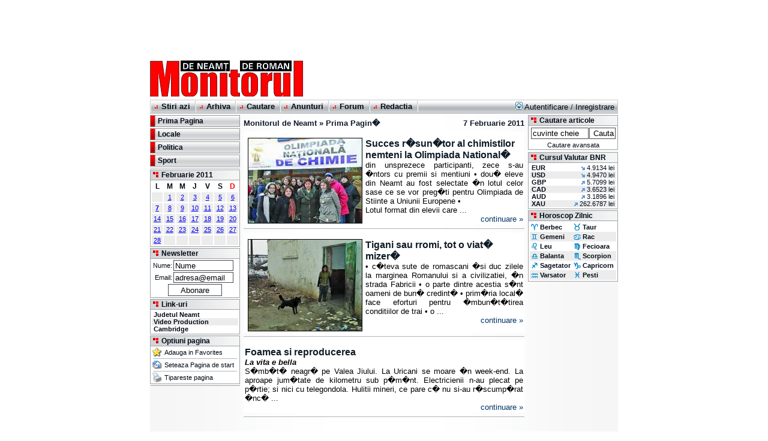

--- FILE ---
content_type: text/html; charset=UTF-8
request_url: https://www.mont.ro/stiri/?editia=20110207&pagina=prima
body_size: 6238
content:
<!DOCTYPE HTML PUBLIC "-//W3C//DTD HTML 4.0 Transitional//EN">
<html>
<head>
  <title> Stiri Prima Pagin� 07/02/2011 - Monitorul de Neamt si Roman </title>
  <meta http-equiv="Content-Type" content="text/html; charset=iso-8859-2">
  <meta http-equiv="Content-Language" content="ro">
  <meta name="ROBOTS" content="INDEX,FOLLOW">
  <meta name="audience" content="All">
  <link rel="publisher" href="https://plus.google.com/104121030777165216890" />
  <link rel="Shortcut Icon" href="/favicon.ico">
  <link rel="alternate" type="application/rss+xml" title="Monitorul de Neamt si Roman" href="/alt/rss/index_rss.xml">
  <link rel="stylesheet" href="/stylesheet.css">
<script language="JavaScript1.2" src="/scripts.js" type="text/javascript"></script>
<script async src="//pagead2.googlesyndication.com/pagead/js/adsbygoogle.js"></script>
<!-- Google Analytics -->
<script async src="https://www.googletagmanager.com/gtag/js?id=G-63XQ8KLDMT"></script>
<script>
  window.dataLayer = window.dataLayer || [];
  function gtag(){dataLayer.push(arguments);}
  gtag('js', new Date());

  gtag('config', 'G-63XQ8KLDMT');
</script>
</head>
<body>
<!-- Header -->
<div style="margin-left: auto;margin-right: auto;width: 780px;">
<table width="780" cellspacing="0" cellpadding="0" border="0">
  <tr>
	<td width="780" align="center"><!-- mont.ro - Header 728x90 -->
<ins class="adsbygoogle"
     style="display:inline-block;width:728px;height:90px"
     data-ad-client="ca-pub-4397319173916185"
     data-ad-slot="4244161683"></ins>
<script>
(adsbygoogle = window.adsbygoogle || []).push({});
</script></td>
  </tr>
</table>
<table width="780" cellspacing="0" cellpadding="0" border="0">
  <tr>
	<td width="260" height="70" align="left"><a href="/"><img src="/img/monitorul_neamt_logo.gif" width="260" height="64" alt="Monitorul de Neamt si Roman ziarul din judetul Neamt cu cei mai multi cititori" border="0" align="middle"></a></td>
	<td width="520" height="70" align="right" valign="middle">	</td>
  </tr>
</table>
<table width="780" cellspacing="0" cellpadding="0" border="0">
  <tr>
	<td colspan="2" width="780" height="1" valign="middle" class="topmenubkg"><div style="width: 1px; height: 1px; position: absolute; float: right; margin: 0px 0px 0px 785px">
	</div></td>
  </tr>
  <tr>
	<td colspan="2" width="780" height="24" valign="middle" class="topmenubkg">
	  <table width="780" cellspacing="0" cellpadding="0" border="0">
		<tr>
		  <td width="2" height="20"><img src="/img/topmenu_corner_br.gif" width="2" height="20" alt="" border="0" align="middle"></td>
		  <td height="20" align="left">
			<table cellspacing="0" cellpadding="0" border="0">
			  <tr>
				<td valign="middle" class="topmenutxt">&nbsp;<img id="topmenu1" src="/img/topmenu_bullet.gif" width="9" height="10" alt="" border="0" align="bottom">&nbsp;<a 
					href="/stiri/"		class="topmenutxt" onMouseOver="topImgOn(1)" onMouseOut="topImgOff(1)"><b>Stiri azi</b></a> &nbsp;</td>
				<td valign="middle" width="2" height="20"><img src="/img/topmenu_corner_br.gif" width="2" height="20" alt="" border="0" align="middle"></td>
				<td valign="middle" class="topmenutxt">&nbsp;<img id="topmenu2" src="/img/topmenu_bullet.gif" width="9" height="10" alt="" border="0" align="bottom">&nbsp;<a 
					href="/arhiva/"		class="topmenutxt" onMouseOver="topImgOn(2)" onMouseOut="topImgOff(2)"><b>Arhiva</b></a> &nbsp;</td>
				<td valign="middle" width="2" height="20"><img src="/img/topmenu_corner_br.gif" width="2" height="20" alt="" border="0" align="middle"></td>
				<td valign="middle" class="topmenutxt">&nbsp;<img id="topmenu3" src="/img/topmenu_bullet.gif" width="9" height="10" alt="" border="0" align="bottom">&nbsp;<a 
					href="/cautare/"	class="topmenutxt" onMouseOver="topImgOn(3)" onMouseOut="topImgOff(3)"><b>Cautare</b></a> &nbsp;</td>
				<td valign="middle" width="2" height="20"><img src="/img/topmenu_corner_br.gif" width="2" height="20" alt="" border="0" align="middle"></td>
				<td valign="middle" class="topmenutxt">&nbsp;<img id="topmenu4" src="/img/topmenu_bullet.gif" width="9" height="10" alt="" border="0" align="bottom">&nbsp;<a 
					href="/anunturi/"	class="topmenutxt" onMouseOver="topImgOn(4)" onMouseOut="topImgOff(4)"><b>Anunturi</b></a> &nbsp;</td>
				<td valign="middle" width="2" height="20"><img src="/img/topmenu_corner_br.gif" width="2" height="20" alt="" border="0" align="middle"></td>
				<td valign="middle" class="topmenutxt">&nbsp;<img id="topmenu5" src="/img/topmenu_bullet.gif" width="9" height="10" alt="" border="0" align="bottom">&nbsp;<a 
					href="/forum/"		class="topmenutxt" onMouseOver="topImgOn(5)" onMouseOut="topImgOff(5)"><b>Forum</b></a> &nbsp;</td>
				<td valign="middle" width="2" height="20"><img src="/img/topmenu_corner_br.gif" width="2" height="20" alt="" border="0" align="middle"></td>
				<td valign="middle" class="topmenutxt">&nbsp;<img id="topmenu6" src="/img/topmenu_bullet.gif" width="9" height="10" alt="" border="0" align="bottom">&nbsp;<a 
					href="/redactia/"	class="topmenutxt" onMouseOver="topImgOn(6)" onMouseOut="topImgOff(6)"><b>Redactia</b></a> &nbsp;</td>
				<td valign="middle" width="2" height="20"><img src="/img/topmenu_corner_br.gif" width="2" height="20" alt="" border="0" align="middle"></td>
			  </tr>
			</table>
		  </td>
		  <td height="20" align="right" class="bodytext">
		  <a href="/user/login/" class="topmenutxt"><img src="/forum/templates/subSilver/images/icon_mini_login.gif" width="12" height="13" border="0" alt="Autentificare" hspace="3" />Autentificare</a>
		  /&nbsp;<a href="/forum/profile.php?mode=register" class="topmenutxt">Inregistrare</a>&nbsp;</td>
		  <td width="2" height="20"><img src="/img/topmenu_corner_right.gif" width="2" height="20" alt="" border="0" align="middle"></td>
		</tr>
	  </table>
	</td>
  </tr>
  <tr>
	<td colspan="2" width="780" height="2"><img src="/img/monitorul_neamt_spacer.gif" width="2" height="2" border="0" align="middle"></td>
  </tr>
</table>

<table width="780" cellspacing="0" cellpadding="0" border="0" class="contentbkg">


  <!-- No query in th url. Default settings used --> 
  <tr>
	<td width="150" valign="top"><!-- Meniu Categorii de Stiri -->
	  <table width="150" cellspacing="0" cellpadding="0" border="0">
		<tr>
		  <td>
			<table width="100%" cellspacing="0" cellpadding="0" border="0">
			  <tr>
				<td>
				<table width="100%" cellspacing="1" cellpadding="0" border="0" bgcolor="#939699">
				  <tr onMouseOver="subImgOn(0)" onMouseOut="subImgOff(0)">
					<td height="18" width="7"><img id="submenu0" src="/img/submenu_bullet0.gif" width="7" height="18" alt="" border="0" align="middle"></td>
					<td height="18" class="submenutxt"><a href="/stiri/?editia=20110207&pagina=prima" class="submenutxt"><b>Prima Pagina</b></a></td>
				  </tr>
				</table>
				</td>
			  </tr>
			  <tr>
				<td height="2" bgcolor="#ffffff"><img src="/img/monitorul_neamt_spacer.gif" width="2" height="2" alt="" border="0" align="middle"></td>
			  </tr>
			  <tr>
				<td>
				<table width="100%" cellspacing="1" cellpadding="0" border="0" bgcolor="#939699">
				  <tr onMouseOver="subImgOn(1)" onMouseOut="subImgOff(1)">
					<td height="18" width="7"><img id="submenu1" src="/img/submenu_bullet1.gif" width="7" height="18" alt="" border="0" align="middle"></td>
					<td height="18" class="submenutxt" valign="bottom"><a href="/stiri/?editia=20110207&pagina=1" class="submenutxt" title="Stiri Locale - 6 articole"><b>Locale</b></a></td>
				  </tr>
				</table>
				</td>
			  </tr>
			  <tr>
				<td height="2" bgcolor="#ffffff"><img src="/img/monitorul_neamt_spacer.gif" width="2" height="2" alt="" border="0" align="middle"></td>
			  </tr>

		 			  <tr>
				<td>
				<table width="100%" cellspacing="1" cellpadding="0" border="0" bgcolor="#939699">
				  <tr onMouseOver="subImgOn(2)" onMouseOut="subImgOff(2)">
					<td height="18" width="7"><img id="submenu2" src="/img/submenu_bullet2.gif" width="7" height="18" alt="" border="0" align="middle"></td>
					<td height="18" class="submenutxt" valign="bottom"><a href="/stiri/?editia=20110207&pagina=8" class="submenutxt" title="Stiri Politica - 2 articole"><b>Politica</b></a></td>
				  </tr>
				</table>
				</td>
			  </tr>
			  <tr>
				<td height="2" bgcolor="#ffffff"><img src="/img/monitorul_neamt_spacer.gif" width="2" height="2" alt="" border="0" align="middle"></td>
			  </tr>

		 			  <tr>
				<td>
				<table width="100%" cellspacing="1" cellpadding="0" border="0" bgcolor="#939699">
				  <tr onMouseOver="subImgOn(3)" onMouseOut="subImgOff(3)">
					<td height="18" width="7"><img id="submenu3" src="/img/submenu_bullet3.gif" width="7" height="18" alt="" border="0" align="middle"></td>
					<td height="18" class="submenutxt" valign="bottom"><a href="/stiri/?editia=20110207&pagina=5" class="submenutxt" title="Stiri Sport - 1 articole"><b>Sport</b></a></td>
				  </tr>
				</table>
				</td>
			  </tr>
			  <tr>
				<td height="2" bgcolor="#ffffff"><img src="/img/monitorul_neamt_spacer.gif" width="2" height="2" alt="" border="0" align="middle"></td>
			  </tr>

		 			</table>
		  </td>
		</tr>
		<tr>
		  <td height="1" bgcolor="#A0A3A7"><img src="/img/monitorul_neamt_border.gif" width="1" height="1" alt="" border="0" align="middle"></td>
		</tr>
		<tr>
		  <td height="2" bgcolor="#FFFFFF"><img src="/img/monitorul_neamt_spacer.gif" width="2" height="2" alt="" border="0" align="middle"></td>
		</tr>
	  </table>
	  <!-- Coloana Stanga -->
	  <table width="150" cellspacing="0" cellpadding="0" border="0">
	  		<tr>
		  <td><!-- Calendar -->
			<table width="150" cellspacing="1" cellpadding="0" border="0" bgcolor="#A0A3A7">
			  <tr>
				<td class="boxtitlebkg">
				  <table cellspacing="0" cellpadding="1" border="0">
					<tr>
					  <td width="15" align="center"><a href="/arhiva/"><img src="/img/bullet2.gif" width="11" height="11" alt="Calendar- Arhiva de Stiri" border="0" align="middle"></a></td>
					  <td class="boxtitle"><a href="/arhiva/" class="boxtitle" title="Calendar">Februarie 2011</a></td>
					</tr>
				  </table>
				</td>
			  </tr>
			  <tr>
				<td bgcolor="#ffffff" align="center" class="boxtext">
<table class="calendar">
  <tr><th>L</td><th>M</td><th>M</td><th>J</td><th>V</td><th>S</td><th><font color="#ff0000">D</font></td></tr>
  <tr><td>&nbsp;</td><td><a href="/stiri/?editia=20110201&pagina=prima">1</a></td><td><a href="/stiri/?editia=20110202&pagina=prima">2</a></td><td><a href="/stiri/?editia=20110203&pagina=prima">3</a></td><td><a href="/stiri/?editia=20110204&pagina=prima">4</a></td><td><a href="/stiri/?editia=20110205&pagina=prima">5</a></td><td><a href="/stiri/?editia=20110205&pagina=prima">6</a></td></tr>
  <tr><td class="caltoday"><a href="/stiri/?editia=20110207&pagina=prima"><b>7</b></a></td><td><a href="/stiri/?editia=20110208&pagina=prima">8</a></td><td><a href="/stiri/?editia=20110209&pagina=prima">9</a></td><td><a href="/stiri/?editia=20110210&pagina=prima">10</a></td><td><a href="/stiri/?editia=20110211&pagina=prima">11</a></td><td><a href="/stiri/?editia=20110212&pagina=prima">12</a></td><td><a href="/stiri/?editia=20110212&pagina=prima">13</a></td></tr>
  <tr><td><a href="/stiri/?editia=20110214&pagina=prima">14</a></td><td><a href="/stiri/?editia=20110215&pagina=prima">15</a></td><td><a href="/stiri/?editia=20110216&pagina=prima">16</a></td><td><a href="/stiri/?editia=20110217&pagina=prima">17</a></td><td><a href="/stiri/?editia=20110218&pagina=prima">18</a></td><td><a href="/stiri/?editia=20110219&pagina=prima">19</a></td><td><a href="/stiri/?editia=20110219&pagina=prima">20</a></td></tr>
  <tr><td><a href="/stiri/?editia=20110221&pagina=prima">21</a></td><td><a href="/stiri/?editia=20110222&pagina=prima">22</a></td><td><a href="/stiri/?editia=20110223&pagina=prima">23</a></td><td><a href="/stiri/?editia=20110224&pagina=prima">24</a></td><td><a href="/stiri/?editia=20110225&pagina=prima">25</a></td><td><a href="/stiri/?editia=20110226&pagina=prima">26</a></td><td><a href="/stiri/?editia=20110226&pagina=prima">27</a></td></tr>
  <tr><td><a href="/stiri/?editia=20110228&pagina=prima">28</a></td><td>&nbsp;</td><td>&nbsp;</td><td>&nbsp;</td><td>&nbsp;</td><td>&nbsp;</td><td>&nbsp;</td></tr>
</table>

				</td>
			  </tr>
			</table>
		  </td>
		</tr>
		<tr>
		  <td height="2"><img src="/img/monitorul_neamt_spacer.gif" width="2" height="2" alt="" border="0" align="middle"></td>
		</tr>
		<tr>
		  <td><!-- Newsletter -->
			<table width="150" cellspacing="1" cellpadding="0" border="0" bgcolor="#A0A3A7">
			  <form method="GET" action="/newsletter/">
			  <input type="hidden" name="action" value="addnow">
			  <tr>
				<td class="boxtitlebkg">
				  <table cellspacing="0" cellpadding="1" border="0">
					<tr>
					  <td width="15" align="center"><a href="/newsletter/"><img src="/img/bullet2.gif" width="11" height="11" alt="Stiri pe e-mail - Newsletter Monitorul de Neamt" border="0" align="middle"></a></td>
					  <td class="boxtitle"><a href="/newsletter/" class="boxtitle">Newsletter</a></td>
					</tr>
				  </table>
				</td>
			  </tr>
			  <tr>
				<td bgcolor="#ffffff" align="center" class="boxtext">
				<table cellspacing="2" cellpadding="0" width="100%" border="0"> 
				  <tr>
					<td class="boxtext" align="right">Nume:</td>
					<td class="boxtext"><input type="text" maxlength="100" name="nlnume" value="Nume" class="field" style="width:100;height:18" 
					onfocus="if(nlnume.value=='Nume'){nlnume.value=''}" onclick="if(nlnume.value=='Nume'){nlnume.value=''}" onblur="if(nlnume.value.length<2){nlnume.value='Nume'}"></td></tr>
				  <tr>
					<td class="boxtext" align="right">Email:</td>
					<td class="boxtext"><input type="text" maxlength="100" name="nlemail"value="adresa@email" class="field" style="width:100;height:18" 
					onfocus="if(nlemail.value=='adresa@email'){nlemail.value=''}" onclick="if(nlemail.value=='adresa@email'){nlemail.value=''}" onblur="if(nlemail.value.length<2){nlemail.value='adresa@email'}"></td></tr>
				  <tr>
					<td class="boxtext" align="center" colspan="2"><input type="submit" class="field" value="Abonare" name="b1" style="width:90;height:20"></td>
				  </tr>
				</table>
				</td>
			  </tr>
			  </form>
			</table>
		  </td>
		</tr>
		<tr>
		  <td height="2"><img src="/img/monitorul_neamt_spacer.gif" width="2" height="2" alt="" border="0" align="middle"></td>
		</tr>
		<tr>
		  <td>
			<table width="150" cellspacing="1" cellpadding="0" border="0" bgcolor="#A0A3A7">
			  <tr>
				<td class="boxtitlebkg">
				  <table cellspacing="0" cellpadding="1" border="0">
					<tr>
					  <td width="15" align="center"><a href="/links/"><img src="/img/bullet2.gif" width="11" height="11" alt="Links - Link-uri catre site-uri utile" border="0" align="middle"></a></td>
					  <td class="boxtitle"><a href="/links/" class="boxtitle">Link-uri</a></td>
					</tr>
				  </table>
				</td>
			  </tr>
			  <tr>
				<td bgcolor="#ffffff" align="left" class="boxtext">
				<table width="100%" cellspacing="0" cellpadding="2" border="0">
				<tr>
				  <td>
				  <table width="100%" cellspacing="0" cellpadding="0" border="0">
					<tr>
					  <td class="boxtext" align="left">&nbsp;<a class="boxtext" href="http://www.judetulneamt.ro/"><b>Judetul Neamt</b></a></td></tr>
					<tr class="selectedbkg">
					  <td class="boxtext" align="left">&nbsp;<a class="boxtext" href="/video-production/"><b>Video Production</b></a></td></tr>
					<tr>
					  <td class="boxtext" align="left">&nbsp;<a class="boxtext" href="/cambridge/"><b>Cambridge</b></a></td></tr>
				  </table>
				  </td>
				</tr>
				</table>
				</td>
			  </tr>
			</table>
		  </td>
		</tr>
		<tr>
		  <td height="2"><img src="/img/monitorul_neamt_spacer.gif" width="2" height="2" alt="" border="0" align="middle"></td>
		</tr>
		<tr>
		  <td><!-- Page Options -->
			<table width="150" cellspacing="1" cellpadding="0" border="0" bgcolor="#A0A3A7">
			  <tr>
				<td class="boxtitlebkg">
				  <table cellspacing="0" cellpadding="1" border="0">
					<tr>
					  <td width="15" align="center"><img src="/img/bullet2.gif" width="11" height="11" alt="Optiuni Pagina" border="0" align="middle"></td>
					  <td class="boxtitle">Optiuni pagina</td>
					</tr>
				  </table>
				</td>
			  </tr>
			  <tr>
				<td bgcolor="#ffffff" align="center" class="boxtext">
				  <table cellspacing="2" cellpadding="0" border="0">			  
					<tr>
					  <td width="18"><a class="boxtext" href="javascript:void(0);" onclick="javascript:CreateBookmarkLink(location.href,'Monitorul de Neamt - Stiri Prima Pagin� 07/02/2011');"><img src="/img/icon_small_favorites.gif" width="16" height="16" alt="Adauga in Favorites" border="0" align="middle"></a></td>
					  <td width="122"><a class="boxtext" href="javascript:void(0);" onclick="javascript:CreateBookmarkLink(location.href,'Monitorul de Neamt - Stiri Prima Pagin� 07/02/2011');">Adauga in Favorites</a></td>
					</tr>
					<tr>
					  <td colspan="2" align="center"><img src="/img/monitorul_neamt_border.gif" width="140" height="1" alt="" border="0" align="middle"></td>
					</tr>
					<tr>
					  <td width="18"><a class="boxtext" href="javascript:void(0);" onclick="this.style.behavior='url(#default#homepage)'; this.setHomePage('http://www.mont.ro');"><img src="/img/icon_small_home.gif" width="16" height="16" alt="Seteaza Pagina de start" border="0" align="middle"></a></td>
					  <td width="122"><a class="boxtext" href="javascript:void(0);" onclick="this.style.behavior='url(#default#homepage)'; this.setHomePage('http://www.mont.ro');">Seteaza Pagina de start</a></td>
					</tr>
					<tr>
					  <td colspan="2" align="center"><img src="/img/monitorul_neamt_border.gif" width="140" height="1" alt="" border="0" align="middle"></td>
					</tr>
					<tr>
					  <td width="18"><a class="boxtext" href="javascript:print();"><img src="/img/icon_small_print.gif" width="16" height="16" alt="Tipareste pagina" border="0" align="middle"></a></td>
					  <td width="122"><a class="boxtext" href="javascript:print();">Tipareste pagina</a></td>
					</tr>
				  </table>
				</td>
			  </tr>
			</table>
		  </td>
		</tr>
		<tr>
		  <td height="2"><img src="/img/monitorul_neamt_spacer.gif" width="2" height="2" alt="" border="0" align="middle"></td>
		</tr>
		<tr>
		  <td height="1" bgcolor="#A0A3A7"><img src="/img/monitorul_neamt_border.gif" width="1" height="1" alt="" border="0" align="middle"></td>
		</tr>
		<tr>
		  <td height="2"><img src="/img/monitorul_neamt_spacer.gif" width="2" height="2" alt="" border="0" align="middle"></td>
		</tr>
		<tr>
		  <td align="center" valign="top"><!-- SmallBanner150max -->
		  </td>
		</tr>
	  </table>	</td>
	<td width="480" valign="top" align="center"><!-- Coloana Centrala -->
<table width="480" cellspacing="6" cellpadding="0" border="0">
  <tr>
	<td class="bodysubtext"><a href="http://www.mont.ro/" class="bodysubtext"><b>Monitorul de Neamt</b></a> &#187; <a href="/stiri/?editia=20110207&pagina=prima" class="bodysubtext"><b>Prima Pagin�</b></a></td>
	<td class="bodysubtext" align="right"><a href="/stiri/?editia=20110207&pagina=prima" class="bodysubtext"><b>7 Februarie 2011</b></a></td>
  </tr>
  <tr class="articoloff" onmouseover="this.className='articolon'" onmouseout="this.className='articoloff'" onclick="window.location.href='/stiri/?editia=20110207&pagina=1&articol=27956';" bgcolor="#FFFFFF">
	<td colspan="2">
	  <table width="100%" cellspacing="0" cellpadding="2" border="0">
		<tr>
		  <td><img src="/img/monitorul_neamt_spacer.gif" width="1" height="5" alt="" border="0" align="middle"></td>
		</tr>
		<tr>  
		  <td class="artxt"><a href="/stiri/?editia=20110207&pagina=1&articol=27956" class="artitlea"><img src="/pictures/2011/02/070317.jpg" class="imageborder" alt="Succes r�sun�tor al chimistilor nemteni la Olimpiada National�" border="0" align="left" vspace="0" hspace="5"><b>Succes r�sun�tor al chimistilor nemteni la Olimpiada National�</b></a><br>
		  <div align="justify" class="artxt"> din unsprezece participanti, zece s-au �ntors cu premii si mentiuni &#8226; dou� eleve din Neamt au fost selectate �n lotul celor sase ce se vor preg�ti pentru Olimpiada de Stiinte a Uniunii Europene &#8226;<br> Lotul format din elevii care ...</div>
		  <div align="right" class="artaut"><a href="/stiri/?editia=20110207&pagina=1&articol=27956" class="artaut">continuare &#187;</a></div></td>
		</tr>
	  </table>
    </td>
  </tr>
  <tr>
	<td colspan="2" bgcolor="#FFFFFF"><img src="/img/monitorul_neamt_border.gif" width="468" height="1" alt="" border="0" align="middle"></td>
  </tr>
  <tr class="articoloff" onmouseover="this.className='articolon'" onmouseout="this.className='articoloff'" onclick="window.location.href='/stiri/?editia=20110207&pagina=1&articol=27957';" bgcolor="#FFFFFF">
	<td colspan="2">
	  <table width="100%" cellspacing="0" cellpadding="2" border="0">
		<tr>
		  <td><img src="/img/monitorul_neamt_spacer.gif" width="1" height="5" alt="" border="0" align="middle"></td>
		</tr>
		<tr>  
		  <td class="artxt"><a href="/stiri/?editia=20110207&pagina=1&articol=27957" class="artitlea"><img src="/pictures/2011/02/070319.jpg" class="imageborder" alt="Tigani sau rromi, tot o viat� mizer�" border="0" align="left" vspace="0" hspace="5"><b>Tigani sau rromi, tot o viat� mizer�</b></a><br>
		  <div align="justify" class="artxt"> &#8226; c�teva sute de romascani �si duc zilele la marginea Romanului si a civilizatiei, �n strada Fabricii &#8226; o parte dintre acestia s�nt oameni de bun� credint� &#8226; prim�ria local� face eforturi pentru �mbun�t�tirea conditiilor de trai &#8226; o ...</div>
		  <div align="right" class="artaut"><a href="/stiri/?editia=20110207&pagina=1&articol=27957" class="artaut">continuare &#187;</a></div></td>
		</tr>
	  </table>
    </td>
  </tr>
  <tr>
	<td colspan="2" bgcolor="#FFFFFF"><img src="/img/monitorul_neamt_border.gif" width="468" height="1" alt="" border="0" align="middle"></td>
  </tr>
  <tr class="articoloff" onmouseover="this.className='articolon'" onmouseout="this.className='articoloff'" onclick="window.location.href='/stiri/?editia=20110207&pagina=1&articol=27958';" bgcolor="#FFFFFF">
	<td colspan="2">
	  <table width="100%" cellspacing="0" cellpadding="2" border="0">
		<tr>
		  <td><img src="/img/monitorul_neamt_spacer.gif" width="1" height="5" alt="" border="0" align="middle"></td>
		</tr>
		<tr>  
		  <td class="artxt"><a href="/stiri/?editia=20110207&pagina=1&articol=27958" class="artitlea"><b>Foamea si reproducerea</b></a><br>
		  <div align="justify" class="artxt"> <i><b>La vita e bella</b></i><br>S�mb�t� neagr� pe Valea Jiului. La Uricani se moare �n week-end. La aproape jum�tate de kilometru sub p�m�nt. Electricienii n-au plecat pe p�rtie; si nici cu telegondola. Hulitii mineri, ce pare c� nu si-au r�scump�rat �nc� ...</div>
		  <div align="right" class="artaut"><a href="/stiri/?editia=20110207&pagina=1&articol=27958" class="artaut">continuare &#187;</a></div></td>
		</tr>
	  </table>
    </td>
  </tr>
  <tr>
	<td colspan="2" bgcolor="#FFFFFF"><img src="/img/monitorul_neamt_border.gif" width="468" height="1" alt="" border="0" align="middle"></td>
  </tr>
  <tr>
    <td colspan="2" align="center"><!-- Banner 468 Special -->
    </td>
  </tr>
  <tr>
	<td colspan="2" align="center"><!-- Banner 468 Middle -->
<ins class="adsbygoogle"
     style="display:block; text-align:center;"
     data-ad-layout="in-article"
     data-ad-format="fluid"
     data-ad-client="ca-pub-4397319173916185"
     data-ad-slot="3477874928"></ins>
<script>
     (adsbygoogle = window.adsbygoogle || []).push({});
</script>	</td>
  </tr>
  <tr>
	<td colspan="2" bgcolor="#FFFFFF"><img src="/img/monitorul_neamt_border.gif" width="468" height="1" alt="" border="0" align="middle"></td>
  </tr>
  <tr>
	<td colspan="2" bgcolor="#FFFFFF">
	  <table width="100%" cellspacing="0" cellpadding="1" border="0">
		<tr>
		  <td class="newsindex"><div align="justify" class="newsindex"></div>
		  </td>
		</tr>
		<tr class="selectedbkg">
		  <td class="bodysubtext"><img src="/img/topmenu_bullet.gif" width="9" height="10" alt="Stiri Locale" border="0" align="bottom"> <a href="/stiri/?editia=20110207&pagina=1" class="bodysubtext"><b>Stiri Locale</b></a></td>
		</tr>
		<tr class="unselectedbkg">
		  <td class="newsindex"><div align="justify" class="newsindex">
		  <b>&#8226;</b> <a href="/stiri/?editia=20110207&pagina=1&articol=27956" class="newsindex">Succes r�sun�tor al chimistilor nemteni la Olimpiada National�</a>
		  <b>&#8226;</b> <a href="/stiri/?editia=20110207&pagina=1&articol=27957" class="newsindex">Tigani sau rromi, tot o viat� mizer�</a>
		  <b>&#8226;</b> <a href="/stiri/?editia=20110207&pagina=1&articol=27958" class="newsindex">Foamea si reproducerea</a>
		  <b>&#8226;</b> <a href="/stiri/?editia=20110207&pagina=1&articol=27960" class="newsindex">Centrul &#8222;Carmen Saeculare&#8220;, cu patru oameni mai putin</a>
		  <b>&#8226;</b> <a href="/stiri/?editia=20110207&pagina=1&articol=27961" class="newsindex">Atacul cu furca la politist s-a mutat la Curtea de Apel</a>
		  <b>&#8226;</b> <a href="/stiri/?editia=20110207&pagina=1&articol=27964" class="newsindex">G�nduri rele maidanezilor</a></div>
		  </td>
		</tr>
		<tr class="selectedbkg">
		  <td class="bodysubtext"><img src="/img/topmenu_bullet.gif" width="9" height="10" alt="Stiri Sport" border="0" align="bottom"> <a href="/stiri/?editia=20110207&pagina=5" class="bodysubtext"><b>Stiri Sport</b></a></td>
		</tr>
		<tr class="unselectedbkg">
		  <td class="newsindex"><div align="justify" class="newsindex">
		  <b>&#8226;</b> <a href="/stiri/?editia=20110207&pagina=5&articol=27959" class="newsindex">Unic, �nfr�ngere din diferite cauze</a></div>
		  </td>
		</tr>
		<tr class="selectedbkg">
		  <td class="bodysubtext"><img src="/img/topmenu_bullet.gif" width="9" height="10" alt="Stiri Politica" border="0" align="bottom"> <a href="/stiri/?editia=20110207&pagina=8" class="bodysubtext"><b>Stiri Politica</b></a></td>
		</tr>
		<tr class="unselectedbkg">
		  <td class="newsindex"><div align="justify" class="newsindex">
		  <b>&#8226;</b> <a href="/stiri/?editia=20110207&pagina=8&articol=27962" class="newsindex">Gheorghe Stefan potoleste apele �n PDL Neamt</a>
		  <b>&#8226;</b> <a href="/stiri/?editia=20110207&pagina=8&articol=27963" class="newsindex">PSD vrea judetul, liberalii tintesc Piatra</a></div>
		  </td>
		</tr>
		<tr>
		  <td><img src="/img/monitorul_neamt_spacer.gif" width="1" height="1" alt="" border="0" align="middle"></td>
		</tr>
	  </table>
	</td>
  </tr>
</table>
	</td>
	<td width="150" valign="top"><!-- Coloana Dreapta -->
	  <table width="150" cellspacing="0" cellpadding="0" border="0">
		<tr>
		  <td><!-- Search Box -->
			<table width="150" cellspacing="1" cellpadding="0" border="0" bgcolor="#A0A3A7">
			  <form method="GET" action="/cautare/">
			  <tr>
				<td class="boxtitlebkg">
				  <table cellspacing="0" cellpadding="1" border="0">
				    <tr>
				      <td width="15" align="center"><a href="/cautare/"><img src="/img/bullet2.gif" width="11" height="11" alt="Cautare articole în Arhiva de Stiri" border="0" align="bottom"></a></td>
				      <td class="boxtitle"><a href="/cautare/" class="boxtitle">Cautare articole</a></td>
				    </tr>
				  </table>
				</td>
			  </tr>
			  <tr>
				<td bgcolor="#ffffff" align="center" class="boxtext">
				<table width="100%" cellspacing="1" cellpadding="0" border="0">
				  <tr>
					<td height="24" align="right"><input type="text" name="q" value="cuvinte cheie" class="field" style="width:96;height:19" 
					onfocus="if(q.value=='cuvinte cheie'){q.value=''}" onclick="if(q.value=='cuvinte cheie'){q.value=''}" onblur="if(q.value.length<2){q.value='cuvinte cheie'}"></td>
					<td height="22" align="left"><input type="hidden" name="sintitlu" value="1"><input type="hidden" name="sintext" value="1">
					<input type="submit" value="Cauta" class="field" style="width:44;height:19"></td>
				  </tr>
				  <tr>
					<td colspan="2" align="center" class="boxtext"><a href="/cautare/" class="boxtext">Cautare avansata</a></td>
				  </tr>
				</table>
				</td>
			  </tr>
			  </form>
			</table>
		  </td>
		</tr>
		<tr>
		  <td height="2"><a href="http://www.mont.ro/"><img src="/img/monitorul_neamt_spacer.gif" width="2" height="2" alt="Judetul Neamt Piatra Neamt Roman Tîrgu Neamt Bicaz" border="0" align="middle"></a></td>
		</tr>
		<tr>
		  <td height="2"><img src="/img/monitorul_neamt_spacer.gif" width="2" height="2" alt="" border="0" align="middle"></td>
		</tr>
		<tr>
		  <td><!-- Curs valutar Box -->
			<table width="150" cellspacing="1" cellpadding="0" border="0" bgcolor="#A0A3A7">
			  <tr>
				<td class="boxtitlebkg">
				  <table cellspacing="0" cellpadding="1" border="0">
					<tr>
					  <td width="15" align="center"><a href="/cursvalutar/"><img src="/img/bullet2.gif" width="11" height="11" alt="Cursul Valutar al BNR" border="0" align="bottom"></a></td>
					  <td class="boxtitle"><a href="/cursvalutar/" class="boxtitle">Cursul Valutar BNR</a></td>
					</tr>
				  </table>
				</td>
			  </tr>
			  <tr>
				<td bgcolor="#ffffff" align="left" class="boxtext">
				  <table width="100%" cellspacing="0" cellpadding="2" border="0">
					<tr>
					  <td class="boxtext">
						<table width="100%" cellpadding="0" cellspacing="0" border="0">  
						  <tr> 
							<td align="left" class="boxtext">&nbsp;<a href="/cursvalutar/" class="boxtext"><b>EUR</b></a></td> 
							<td align="right" class="boxtext"><img src="/img/cursval2.gif" width="6" height="6" alt="" border="0" align="bottom"> 4.9134 lei&nbsp;</td> 
						  </tr> 
						  <tr class="selectedbkg"> 
							<td align="left" class="boxtext">&nbsp;<a href="/cursvalutar/" class="boxtext"><b>USD</b></a></td> 
							<td align="right" class="boxtext"><img src="/img/cursval2.gif" width="6" height="6" alt="" border="0" align="bottom"> 4.9470 lei&nbsp;</td> 
						  </tr> 
						  <tr> 
							<td align="left" class="boxtext">&nbsp;<a href="/cursvalutar/" class="boxtext"><b>GBP</b></a></td> 
							<td align="right" class="boxtext"><img src="/img/cursval1.gif" width="6" height="6" alt="" border="0" align="bottom"> 5.7099 lei&nbsp;</td> 
						  </tr> 
						  <tr class="selectedbkg"> 
							<td align="left" class="boxtext">&nbsp;<a href="/cursvalutar/" class="boxtext" ><b>CAD</b></a></td> 
							<td align="right" class="boxtext"><img src="/img/cursval1.gif" width="6" height="6" alt="" border="0" align="bottom"> 3.6523 lei&nbsp;</td> 
						  </tr> 
						  <tr> 
							<td align="left" class="boxtext">&nbsp;<a href="/cursvalutar/" class="boxtext"><b>AUD</b></a></td> 
							<td align="right" class="boxtext"><img src="/img/cursval1.gif" width="6" height="6" alt="" border="0" align="bottom"> 3.1896 lei&nbsp;</td> 
						  </tr> 
						  <tr class="selectedbkg"> 
							<td align="left" class="boxtext">&nbsp;<a href="/cursvalutar/" class="boxtext"><b>XAU</b></a></td> 
							<td align="right" class="boxtext"><img src="/img/cursval1.gif" width="6" height="6" alt="" border="0" align="bottom"> 262.6787 lei&nbsp;</td> 
						  </tr>
						</table>
					  </td>
					</tr>
				  </table>
				</td>
			  </tr>
			</table>
		  </td>
		</tr>
		<tr>
		  <td height="2"><img src="/img/monitorul_neamt_spacer.gif" width="2" height="2" alt="" border="0" align="middle"></td>
		</tr>
		<tr>
		  <td><!-- Horoscop Box -->
			<table width="150" cellspacing="1" cellpadding="0" border="0" bgcolor="#A0A3A7">
			  <tr>
				<td class="boxtitlebkg">
				  <table cellspacing="0" cellpadding="1" border="0">
					<tr>
					  <td width="15" align="center"><a href="/horoscop/"><img src="/img/bullet2.gif" width="11" height="11" alt="Horoscop Zilnic" border="0" align="bottom"></a></td>
					  <td class="boxtitle"><a href="/horoscop/" class="boxtitle">Horoscop Zilnic</a></td>
					</tr>
				  </table>
				</td>
			  </tr>
			  <tr>
				<td bgcolor="#ffffff" align="left" class="boxtext">
				<table width="100%" cellspacing="0" cellpadding="2" border="0">
				<tr>
				  <td>
				  <table width="100%" cellspacing="0" cellpadding="1" border="0">
					<tr>
					  <td class="boxtext" width="14"><a class="boxtext" href="/horoscop/?zodia=berbec"><img src="/img/horoscop_berbec.gif" width="14" height="14" alt="Horoscop Zodia Berbec" border="0" align="middle"></a></td>
					  <td class="boxtext"><a class="boxtext" href="/horoscop/?zodia=berbec"><b>Berbec</b></a></td>
					  <td class="boxtext" width="14"><a class="boxtext" href="/horoscop/?zodia=taur"><img src="/img/horoscop_taur.gif" width="14" height="14" alt="Horoscop Zodia Taur" border="0" align="middle"></a></td>
					  <td class="boxtext"><a class="boxtext" href="/horoscop/?zodia=taur"><b>Taur</b></a></td></tr>
					<tr class="selectedbkg">
					  <td class="boxtext" width="14"><a class="boxtext" href="/horoscop/?zodia=gemeni"><img src="/img/horoscop_gemeni.gif" width="14" height="14" alt="Horoscop Zodia Gemeni" border="0" align="middle"></a></td>
					  <td class="boxtext"><a class="boxtext" href="/horoscop/?zodia=gemeni"><b>Gemeni</b></a></td>
					  <td class="boxtext" width="14"><a class="boxtext" href="/horoscop/?zodia=rac"><img src="/img/horoscop_rac.gif" width="14" height="14" alt="Horoscop Zodia Rac" border="0" align="middle"></a></td>
					  <td class="boxtext"><a class="boxtext" href="/horoscop/?zodia=rac"><b>Rac</b></a></td></tr>
					<tr>
					  <td class="boxtext" width="14"><a class="boxtext" href="/horoscop/?zodia=leu"><img src="/img/horoscop_leu.gif" width="14" height="14" alt="Horoscop Zodia Leu" border="0" align="middle"></a></td>
					  <td class="boxtext"><a class="boxtext" href="/horoscop/?zodia=leu"><b>Leu</b></a></td>
					  <td class="boxtext" width="14"><a class="boxtext" href="/horoscop/?zodia=fecioara"><img src="/img/horoscop_fecioara.gif" width="14" height="14" alt="Horoscop Zodia Fecioara" border="0" align="middle"></a></td>
					  <td class="boxtext"><a class="boxtext" href="/horoscop/?zodia=fecioara"><b>Fecioara</b></a></td></tr>
					<tr class="selectedbkg">
					  <td class="boxtext" width="14"><a class="boxtext" href="/horoscop/?zodia=balanta"><img src="/img/horoscop_balanta.gif" width="14" height="14" alt="Horoscop Zodia Balanta" border="0" align="middle"></a></td>
					  <td class="boxtext"><a class="boxtext" href="/horoscop/?zodia=balanta"><b>Balanta</b></a></td>
					  <td class="boxtext" width="14"><a class="boxtext" href="/horoscop/?zodia=scorpion"><img src="/img/horoscop_scorpion.gif" width="14" height="14" alt="Horoscop Zodia Scorpion" border="0" align="middle"></a></td>
					  <td class="boxtext"><a class="boxtext" href="/horoscop/?zodia=scorpion"><b>Scorpion</b></a></td></tr>
					<tr>
					  <td class="boxtext" width="14"><a class="boxtext" href="/horoscop/?zodia=sagetator"><img src="/img/horoscop_sagetator.gif" width="14" height="14" alt="Horoscop Zodia Sagetator" border="0" align="middle"></a></td>
					  <td class="boxtext"><a class="boxtext" href="/horoscop/?zodia=sagetator"><b>Sagetator</b></a></td>
					  <td class="boxtext" width="14"><a class="boxtext" href="/horoscop/?zodia=capricorn"><img src="/img/horoscop_capricorn.gif" width="14" height="14" alt="Horoscop Zodia Capricorn" border="0" align="middle"></a></td>
					  <td class="boxtext"><a class="boxtext" href="/horoscop/?zodia=capricorn"><b>Capricorn</b></a></td></tr>
					<tr class="selectedbkg">
					  <td class="boxtext" width="14"><a class="boxtext" href="/horoscop/?zodia=varsator"><img src="/img/horoscop_varsator.gif" width="14" height="14" alt="Horoscop Zodia Varsator" border="0" align="middle"></a></td>
					  <td class="boxtext"><a class="boxtext" href="/horoscop/?zodia=varsator"><b>Varsator</b></a></td>
					  <td class="boxtext" width="14"><a class="boxtext" href="/horoscop/?zodia=pesti"><img src="/img/horoscop_pesti.gif" width="14" height="14" alt="Horoscop Zodia Pesti" border="0" align="middle"></a></td>
					  <td class="boxtext"><a class="boxtext" href="/horoscop/?zodia=pesti"><b>Pesti</b></a></td></tr>
				  </table>
				  </td>
				</tr>
				</table>
				</td>
			  </tr>
			</table>
		  </td>
		</tr>
		<tr>
		  <td height="2"><img src="/img/monitorul_neamt_spacer.gif" width="2" height="2" alt="" border="0" align="middle"></td>
		</tr>
		<tr>
		  <td>
		  </td>
		</tr>
		<tr>
		  <td height="2"><img src="/img/monitorul_neamt_spacer.gif" width="2" height="2" alt="" border="0" align="middle"></td>
		</tr>
		<tr>
		  <td height="2"><img src="/img/monitorul_neamt_spacer.gif" width="2" height="2" alt="" border="0" align="middle"></td>
		</tr>
	  </table>	</td>	
	  </tr>
  <tr>
	<td colspan="3" align="center"><img src="/img/monitorul_neamt_spacer.gif" width="5" height="5" alt="Stiri, informatii, cursul valutar, datele meteo, horoscop, discutii, forum." border="0" align="middle"></td>
  </tr>
</table>
<!-- Footer -->
<table width="780" cellspacing="0" cellpadding="1" border="1" bordercolor="#939699" style="border-collapse:collapse">
  <tr>
	<td colspan="2" height="14" valign="middle" align="center" class="topmenubkg">
	<table width="100%" cellspacing="0" cellpadding="0" border="0">
	  <tr>
		<td height="12" align="right" class="copytxt"><a href="https://webber.ro/" target="_blank" class="copytxt">Webdesign by webber.ro</a> | <a href="https://webber.ro/domenii" target="_blank" class="copytxt">Domenii premium</a></td>
	  </tr>
	</table>
	</td>
  </tr>
</table>
<table width="780" cellspacing="0" cellpadding="1" border="0">
  <tr>
	<td valign="middle" align="left" class="copytxt">
	&copy;2003-2006 Drepturile de autor asupra intregului continut al acestui site apartin in totalitate <a href="/redactia/" class="copytxt">Grupul de Presa Accent SRL Piatra Neamt</a><br>
	Reproducerea totala sau partiala a materialelor este permisa numai cu acordul <a href="/redactia/" class="copytxt">Grupului de Presa Accent Piatra Neamt</a>.<br>
	Grupului de Presa Accent SRL - societate in insolventa, in insolvency, en procedure collective</td>
	<td width="90" valign="middle" align="right" bgcolor="#FFFFFF" class="copytxt">
	</td>
  </tr>
</table>
<table width="780" cellspacing="0" cellpadding="0" border="0">
  <tr>
	<td height="100" valign="middle" align="center">
<script type="text/javascript"> google_ad_client = "pub-4017236769221186"; google_ad_slot = "3362468399"; google_ad_width = 728; google_ad_height = 90; </script><script type="text/javascript" src="https://pagead2.googlesyndication.com/pagead/show_ads.js"></script>	</td>
  </tr>
</table>
</center>
<script defer src="https://static.cloudflareinsights.com/beacon.min.js/vcd15cbe7772f49c399c6a5babf22c1241717689176015" integrity="sha512-ZpsOmlRQV6y907TI0dKBHq9Md29nnaEIPlkf84rnaERnq6zvWvPUqr2ft8M1aS28oN72PdrCzSjY4U6VaAw1EQ==" data-cf-beacon='{"version":"2024.11.0","token":"b88828e51be449389384aaa85682f857","r":1,"server_timing":{"name":{"cfCacheStatus":true,"cfEdge":true,"cfExtPri":true,"cfL4":true,"cfOrigin":true,"cfSpeedBrain":true},"location_startswith":null}}' crossorigin="anonymous"></script>
</body>
</html>

--- FILE ---
content_type: text/html; charset=utf-8
request_url: https://www.google.com/recaptcha/api2/aframe
body_size: 267
content:
<!DOCTYPE HTML><html><head><meta http-equiv="content-type" content="text/html; charset=UTF-8"></head><body><script nonce="Y92kL5fNukaPJw6vd0L6Mw">/** Anti-fraud and anti-abuse applications only. See google.com/recaptcha */ try{var clients={'sodar':'https://pagead2.googlesyndication.com/pagead/sodar?'};window.addEventListener("message",function(a){try{if(a.source===window.parent){var b=JSON.parse(a.data);var c=clients[b['id']];if(c){var d=document.createElement('img');d.src=c+b['params']+'&rc='+(localStorage.getItem("rc::a")?sessionStorage.getItem("rc::b"):"");window.document.body.appendChild(d);sessionStorage.setItem("rc::e",parseInt(sessionStorage.getItem("rc::e")||0)+1);localStorage.setItem("rc::h",'1768987357771');}}}catch(b){}});window.parent.postMessage("_grecaptcha_ready", "*");}catch(b){}</script></body></html>